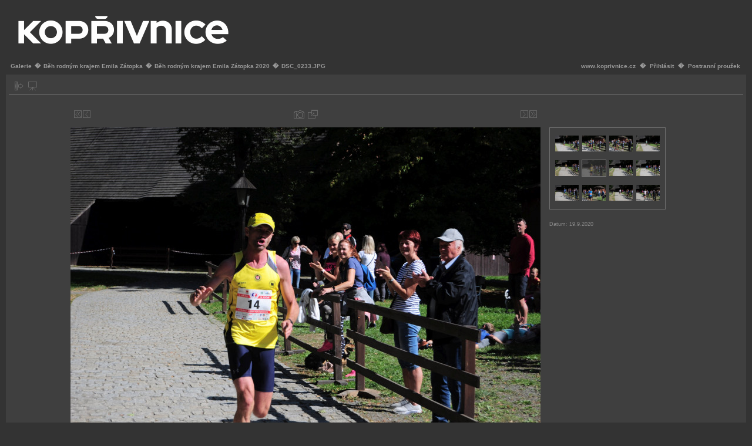

--- FILE ---
content_type: text/html; charset=UTF-8
request_url: https://www.koprivnice.org/galery/main.php?g2_itemId=25654
body_size: 16858
content:
<!DOCTYPE html PUBLIC "-//W3C//DTD XHTML 1.0 Transitional//EN" "http://www.w3.org/TR/xhtml1/DTD/xhtml1-transitional.dtd">
<html lang="cs-CZ" xmlns="http://www.w3.org/1999/xhtml">
<head>

<link rel="stylesheet" type="text/css" href="modules/core/data/gallery.css"/>
<link rel="stylesheet" type="text/css" href="modules/icons/iconpacks/silk/icons.css"/>
<link rel="alternate" type="application/rss+xml" title="Photo RSS" href="main.php?g2_view=slideshow.SlideshowMediaRss&amp;g2_itemId=25654"/>
<script type="text/javascript" src="http://www.koprivnice.org/galery/main.php?g2_view=core.CombinedJavascript&amp;g2_key=d9c67894f0c45137601094f50dac50b6"></script>
<script type="text/javascript" src="main.php?g2_view=slideshow.DownloadPicLens&amp;g2_file=js&amp;g2_v=1.3.1.14221"></script>
<meta http-equiv="Content-Type" content="text/html; charset=UTF-8"/>
<meta name="keywords" content="" />
<meta name="description" content="" />
<script type="text/javascript" src="themes/carbon/theme.js"></script>
<title>DSC_0233.JPG</title>
<link rel="stylesheet" type="text/css" href="themes/carbon/theme.css"/>
</head>
<body class="gallery">
<div id="gallery" class="safari">
<div id="gsHeader">
<table width="100%" cellspacing="0" cellpadding="0">
<tr>
<td align="left" valign="top" width="50%">
<a href="main.php">
<img src="koprivnice.png" alt=""/>
</a>
</td>
<td align="right" valign="top">

</td>
</tr>
</table>
</div>
<div id="gsNavBar" class="gcBorder1">
<div class="gbSystemLinks">
<span class="block-core-SystemLink">
<a href="http://www.koprivnice.cz">www.koprivnice.cz</a>
</span>
�
<span class="block-core-SystemLink"><a href="main.php?g2_view=core.UserAdmin&amp;g2_subView=core.UserLogin&amp;g2_return=%2Fgalery%2Fmain.php%3Fg2_itemId%3D25654%26">Přihlásit</a></span> � 
<span class="block-core-SystemLink">
<a href="main.php?g2_itemId=25654&amp;g2_jsWarning=true" 
onclick="toggleSidebar('sidebar'); return false;">Postranní proužek</a>
</span>
</div>
<div class="gbBreadCrumb">
<div class="block-core-BreadCrumb"><a href="main.php?g2_highlightId=2183" class="BreadCrumb-1">Galerie</a> � <a href="main.php?g2_itemId=2183&amp;g2_highlightId=25358" class="BreadCrumb-2">Běh rodným krajem Emila Zátopka</a> � <a href="main.php?g2_itemId=25358&amp;g2_highlightId=25654" class="BreadCrumb-3">Běh rodným krajem Emila Zátopka 2020</a> � <span class="BreadCrumb-4">
DSC_0233.JPG</span>
</div>
</div>
</div>
<div id="exif" class="gcPopupBackground"
style="position:absolute; left:0px; top:0px; padding:1px; visibility:hidden; z-index:5000">
<table cellspacing="0" cellpadding="0">
<tr>
<td style="padding-left:5px;">
<h2>Exif</h2>
</td>
<td align="right">
<div class="buttonClose"><a href="javascript:void(0);"
onclick="toggleExif('photo','exif'); return false;"
title="Zavřít"></a></div>
</td>
</tr>
<tr>
<td colspan="2" class="gcBackground2" style="padding-bottom:5px;">
  
<script type="text/javascript">
// <![CDATA[
function exifSwitchDetailMode(num, itemId, mode) {
url = 'main.php?g2_view=exif.SwitchDetailMode&g2_itemId=__ITEMID__&g2_mode=__MODE__&g2_blockNum=__NUM__';
document.getElementById('ExifInfoLabel' + num).innerHTML =
'Loading..';

YAHOO.util.Connect.asyncRequest('GET',
url.replace('__ITEMID__', itemId).replace('__MODE__', mode).replace('__NUM__', num),
{success: handleExifResponse, failure: handleExifFail, argument: num}, null);
return false;
}
function handleExifResponse(http) {
document.getElementById('ExifInfoBlock' + http.argument).innerHTML = http.responseText;
}
function handleExifFail(http) {
document.getElementById('ExifInfoLabel' + http.argument).innerHTML = '';
}
// ]]>
</script>
<div id="ExifInfoBlock1" class="block-exif-ExifInfo">
<h3> Vlastnosti fotografie </h3>
<div>souhrn&nbsp;&nbsp;<a href="main.php?g2_controller=exif.SwitchDetailMode&amp;g2_mode=detailed&amp;g2_return=%2Fgalery%2Fmain.php%3Fg2_itemId%3D25654%26" onclick="return exifSwitchDetailMode(1,25654,'detailed')">detaily</a><span id="ExifInfoLabel1" style="padding-left:1.5em"></span></div>
<table class="gbDataTable">
<tr>
<td class="gbEven">
Vytvořeno
</td>
<td class="gbOdd">
NIKON CORPORATION
</td>
<td class="gbEven">
Model
</td>
<td class="gbOdd">
NIKON D90
</td>
</tr>
<tr>
<td class="gbEven">
Hodnota závěrky
</td>
<td class="gbOdd">
f/5,6
</td>
<td class="gbEven">
Barevné místo
</td>
<td class="gbOdd">
sRGB
</td>
</tr>
<tr>
<td class="gbEven">
Odchylka expozice
</td>
<td class="gbOdd">
-0,33 EV
</td>
<td class="gbEven">
Program expozice
</td>
<td class="gbOdd">
Aperture Priority
</td>
</tr>
<tr>
<td class="gbEven">
Blesk
</td>
<td class="gbOdd">
No Flash
</td>
<td class="gbEven">
Délka ohniska
</td>
<td class="gbOdd">
55 mm
</td>
</tr>
<tr>
<td class="gbEven">
ISO
</td>
<td class="gbOdd">

</td>
<td class="gbEven">
Mód měření
</td>
<td class="gbOdd">
Multi-Segment
</td>
</tr>
<tr>
<td class="gbEven">
Rychost závěrky
</td>
<td class="gbOdd">
1/640 sec
</td>
<td class="gbEven">
Datum/čas
</td>
<td class="gbOdd">
So 19. září 2020, 13:52:43 CEST
</td>
</tr>
</table>
</div>
</td>
</tr>
</table>
</div>
<table class="gcBackground1" width="100%" cellspacing="0" cellpadding="0">
<tr valign="top">
<td>
<div id="gsContent" class="gcBorder1">
<div class="gbBlockTop">
<table>
<tr>
<td class="gsActionIcon">
<div class="buttonShowSidebar"><a href="main.php?g2_itemId=25654&amp;g2_jsWarning=true"
onclick="slideIn('sidebar'); return false;"
title="Zobrazit postranní proužek"></a></div>
</td>
<td class="gsActionIcon">
<div class="buttonViewSlideshow"><a href="main.php?g2_view=slideshow.Slideshow&amp;g2_itemId=25654" onclick="var p=PicLensLite;p.setCallbacks({onNoPlugins:function(){location.href='http://www.koprivnice.org/galery/main.php?g2_view=slideshow.Slideshow&amp;g2_itemId=25654'}});p.setLiteURLs({swf:'http://www.koprivnice.org/galery/main.php?g2_view=slideshow.DownloadPicLens&amp;g2_file=swf&amp;g2_v=1.3.1.14221'});p.start({feedUrl:'http://www.koprivnice.org/galery/main.php?g2_view=slideshow.SlideshowMediaRss&amp;g2_itemId=25654', guid:25654, pid:'2PWfB4lurT4g', delay:10});return false" title="Zobrazit prezentaci" class=""></a></div>
</td>
</tr>
</table>
</div>
<div class="gsContentPhoto">
<table align="center" cellpadding="0" cellspacing="0">
<tr>
<td class="gbNavigatorPhoto">
<div class="gbNavigator">
<div>
<table width="100%" cellpadding="0" cellspacing="0"><tr>
<td width="20%" align="left">
<div class="first-and-previous">
<table cellpadding="0" cellspacing="0"><tr>
<td>
<div class="buttonFirst"><a href="main.php?g2_itemId=25359"
title="První"></a></div>
</td>
    <td>
<div class="buttonPrev"><a href="main.php?g2_itemId=25651"
title="Předchozí"></a></div>
</td>
<td>&nbsp;</td>
</tr></table>
</div>
</td>
<td align="center">
<table cellpadding="0" cellspacing="0">
<tr>
<td class="gsActionIcon">
<div class="buttonExif"><a href="javascript:void(0);"
onclick="toggleExif('photo','exif'); return false;"
title="Vlastnosti fotografie"></a></div>
</td>
<td class="gsActionIcon">
<div class="buttonPopup"><a href="main.php?g2_view=core.DownloadItem&amp;g2_itemId=25654" target="_blank"
onclick="popImage(this.href, ''); return false;"
title="Skutečná velikost"></a></div>
</td>
</tr>
</table>
</td>
<td width="20%" align="right" >
<div class="next-and-last">
<table cellpadding="0" cellspacing="0"><tr>
<td>&nbsp;</td>
    <td>
<div class="buttonNext"><a href="main.php?g2_itemId=25657"
title="Další"></a></div>
</td>
<td>
<div class="buttonLast"><a href="main.php?g2_itemId=26335"
title="Poslední"></a></div>
</td>
</tr></table>
</div>
</td>
</tr></table>
</div>
</div>
</td>
<td>&nbsp;</td>
</tr>
<tr>
<td>
<div id="gsImageView" class="gbBlock">
<div id="photo">
<img src="main.php?g2_view=core.DownloadItem&amp;g2_itemId=25656&amp;g2_serialNumber=2" width="800" height="531" alt="DSC_0233.JPG"/>
</div>
</div>
</td>
<td align="left" width="240" valign="top">
<div class="gsContentDetail gcBorder1">
<div class="gbNavigatorMicroThums">

<div>
<table cellpadding="0" cellspacing="2">
<tr>
<td align="center" width="44" height="40">
<a href="main.php?g2_itemId=25639"><img src="main.php?g2_view=core.DownloadItem&amp;g2_itemId=25640&amp;g2_serialNumber=2" width="40" height="27" title="DSC_0219.JPG" alt="DSC_0219.JPG"/></a>
</td>
<td align="center" width="44" height="40">
<a href="main.php?g2_itemId=25642"><img src="main.php?g2_view=core.DownloadItem&amp;g2_itemId=25643&amp;g2_serialNumber=2" width="40" height="27" title="DSC_0223.JPG" alt="DSC_0223.JPG"/></a>
</td>
<td align="center" width="44" height="40">
<a href="main.php?g2_itemId=25645"><img src="main.php?g2_view=core.DownloadItem&amp;g2_itemId=25646&amp;g2_serialNumber=2" width="40" height="27" title="DSC_0224.JPG" alt="DSC_0224.JPG"/></a>
</td>
<td align="center" width="44" height="40">
<a href="main.php?g2_itemId=25648"><img src="main.php?g2_view=core.DownloadItem&amp;g2_itemId=25649&amp;g2_serialNumber=2" width="40" height="27" title="DSC_0227.JPG" alt="DSC_0227.JPG"/></a>
</td>
</tr>
<tr>
<td align="center" width="44" height="40">
<a href="main.php?g2_itemId=25651"><img src="main.php?g2_view=core.DownloadItem&amp;g2_itemId=25652&amp;g2_serialNumber=2" width="40" height="27" title="DSC_0231.JPG" alt="DSC_0231.JPG"/></a>
</td>
<td id="microThumbCurrent" align="center" width="44" height="40">
<img src="main.php?g2_view=core.DownloadItem&amp;g2_itemId=25655&amp;g2_serialNumber=2" width="40" height="27" title="DSC_0233.JPG" alt="DSC_0233.JPG"/>
</td>
<td align="center" width="44" height="40">
<a href="main.php?g2_itemId=25657"><img src="main.php?g2_view=core.DownloadItem&amp;g2_itemId=25658&amp;g2_serialNumber=2" width="40" height="27" title="DSC_0237.JPG" alt="DSC_0237.JPG"/></a>
</td>
<td align="center" width="44" height="40">
<a href="main.php?g2_itemId=25660"><img src="main.php?g2_view=core.DownloadItem&amp;g2_itemId=25661&amp;g2_serialNumber=2" width="40" height="27" title="DSC_0242.JPG" alt="DSC_0242.JPG"/></a>
</td>
</tr>
<tr>
<td align="center" width="44" height="40">
<a href="main.php?g2_itemId=25663"><img src="main.php?g2_view=core.DownloadItem&amp;g2_itemId=25664&amp;g2_serialNumber=2" width="40" height="27" title="DSC_0245.JPG" alt="DSC_0245.JPG"/></a>
</td>
<td align="center" width="44" height="40">
<a href="main.php?g2_itemId=25666"><img src="main.php?g2_view=core.DownloadItem&amp;g2_itemId=25667&amp;g2_serialNumber=2" width="40" height="27" title="DSC_0248.JPG" alt="DSC_0248.JPG"/></a>
</td>
<td align="center" width="44" height="40">
<a href="main.php?g2_itemId=25669"><img src="main.php?g2_view=core.DownloadItem&amp;g2_itemId=25670&amp;g2_serialNumber=2" width="40" height="27" title="DSC_0252.JPG" alt="DSC_0252.JPG"/></a>
</td>
<td align="center" width="44" height="40">
<a href="main.php?g2_itemId=25672"><img src="main.php?g2_view=core.DownloadItem&amp;g2_itemId=25673&amp;g2_serialNumber=2" width="40" height="27" title="DSC_0254.JPG" alt="DSC_0254.JPG"/></a>
</td>
</tr>
</table>
</div>

</div>
</div>
<div class="gsContentDetail">
<div class="gbBlock">
</div>
<div class="gbBlock">
<div class="block-core-ItemInfo giInfo">
<div class="date summary">
Datum: 19.9.2020
</div>
</div>
</div>
<div class="gbBlock">
</div>
</div>
</td>
</tr>
<tr>
<td class="gbNavigatorPhoto">
<div class="gbNavigator">
<div>
<table width="100%" cellpadding="0" cellspacing="0"><tr>
<td width="20%" align="left">
<div class="first-and-previous">
<table cellpadding="0" cellspacing="0"><tr>
<td>
<div class="buttonFirst"><a href="main.php?g2_itemId=25359"
title="První"></a></div>
</td>
    <td>
<div class="buttonPrev"><a href="main.php?g2_itemId=25651"
title="Předchozí"></a></div>
</td>
<td>&nbsp;</td>
</tr></table>
</div>
</td>
<td align="center">
<table cellpadding="0" cellspacing="0">
<tr>
<td class="gsActionIcon">
<div class="buttonExif"><a href="javascript:void(0);"
onclick="toggleExif('photo','exif'); return false;"
title="Vlastnosti fotografie"></a></div>
</td>
<td class="gsActionIcon">
<div class="buttonPopup"><a href="main.php?g2_view=core.DownloadItem&amp;g2_itemId=25654" target="_blank"
onclick="popImage(this.href, ''); return false;"
title="Skutečná velikost"></a></div>
</td>
</tr>
</table>
</td>
<td width="20%" align="right" >
<div class="next-and-last">
<table cellpadding="0" cellspacing="0"><tr>
<td>&nbsp;</td>
    <td>
<div class="buttonNext"><a href="main.php?g2_itemId=25657"
title="Další"></a></div>
</td>
<td>
<div class="buttonLast"><a href="main.php?g2_itemId=26335"
title="Poslední"></a></div>
</td>
</tr></table>
</div>
</td>
</tr></table>
</div>
</div>
</td>
<td>&nbsp;</td>
</tr>
</table>
</div>
    

  

</div>
</td>
</tr>
</table>
<div id="sidebar" class="gcPopupBackground"
style="position:absolute; left:-190px; top:106px; padding:1px;">
<table cellspacing="0" cellpadding="0">
<tr>
<td align="left" style="padding-left:5px;">
<h2>Akce</h2>
</td>
<td align="right" style="padding-right:2px;">
<div class="buttonHideSidebar"><a href="javascript: slideOut('sidebar')"
title="Zavřít"></a></div>
</td>
</tr>
<tr>
<td colspan="2" class="gcBackground2" style="padding-bottom:5px">
<div id="gsSidebar" class="gcBorder1">

<div class="block-search-SearchBlock gbBlock">
<form id="search_SearchBlock" action="main.php" method="post" onsubmit="return search_SearchBlock_checkForm()">
<div>
<input type="hidden" name="g2_return" value="/galery/main.php?g2_itemId=25654"/>
<input type="hidden" name="g2_formUrl" value="/galery/main.php?g2_itemId=25654"/>
<input type="hidden" name="g2_authToken" value="f7bc4249aa4c"/>

<input type="hidden" name="g2_view" value="search.SearchScan"/>
<input type="hidden" name="g2_form[formName]" value="search_SearchBlock"/>
<input type="text" id="searchCriteria" size="18"
name="g2_form[searchCriteria]"
value="Hledat v Galerii"
onfocus="search_SearchBlock_focus()"
onblur="search_SearchBlock_blur()"
class="textbox"/>
<input type="hidden" name="g2_form[useDefaultSettings]" value="1" />
</div>
<div>
<a href="main.php?g2_view=search.SearchScan&amp;g2_form%5BuseDefaultSettings%5D=1&amp;g2_return=%2Fgalery%2Fmain.php%3Fg2_itemId%3D25654%26"
class="gbAdminLink gbLink-search_SearchScan advanced">Rozšířené hledání</a>
</div>
</form>
</div>
<div class="block-core-ItemLinks gbBlock">
<a href="main.php?g2_view=shutterfly.PrintPhotos&amp;g2_itemId=25654&amp;g2_returnUrl=http%3A%2F%2Fwww.koprivnice.org%2Fgalery%2Fmain.php%3Fg2_itemId%3D25654&amp;g2_authToken=f7bc4249aa4c" class="gbAdminLink gbLink-shutterfly_PrintPhotos">Tisknout na shutterfly.com</a>
<a href="main.php?g2_view=slideshow.Slideshow&amp;g2_itemId=25654" onclick="var p=PicLensLite;p.setCallbacks({onNoPlugins:function(){location.href='http://www.koprivnice.org/galery/main.php?g2_view=slideshow.Slideshow&amp;g2_itemId=25654'}});p.setLiteURLs({swf:'http://www.koprivnice.org/galery/main.php?g2_view=slideshow.DownloadPicLens&amp;g2_file=swf&amp;g2_v=1.3.1.14221'});p.start({feedUrl:'http://www.koprivnice.org/galery/main.php?g2_view=slideshow.SlideshowMediaRss&amp;g2_itemId=25654', guid:25654, pid:'2PWfB4lurT4g', delay:10});return false" class="gbAdminLink gbLink-slideshow_Slideshow">Zobrazit prezentaci</a>
</div>


<div class="block-core-PeerList gbBlock">
<div class="BlockTitle">
<h3 class="parent"> Běh rodným krajem Emila Zátopka 2020 </h3>
</div>
<a href="main.php?g2_itemId=25359">
1. DSC_0032.JPG
</a>
<span class="neck">...</span>
<a href="main.php?g2_itemId=25645">
96. DSC_0224.JPG
</a>
<a href="main.php?g2_itemId=25648">
97. DSC_0227.JPG
</a>
<a href="main.php?g2_itemId=25651">
98. DSC_0231.JPG
</a>
<span class="current">
99. DSC_0233.JPG
</span>
<a href="main.php?g2_itemId=25657">
100. DSC_0237.JPG
</a>
<a href="main.php?g2_itemId=25660">
101. DSC_0242.JPG
</a>
<a href="main.php?g2_itemId=25663">
102. DSC_0245.JPG
</a>
<span class="neck">...</span>
<a href="main.php?g2_itemId=26335">
326. DSC_7589.JPG
</a>
</div>


</div>
</td>
</tr>
</table>
</div>

<div id="gsFooter" class="gcBorder1">
<table width="100%" cellspacing="0" cellpadding="0">
<tr>
<td align="left" width="50%">

<a href="http://gallery.sourceforge.net"><img src="images/gallery.gif" alt="Powered by Gallery v2.3" title="Powered by Gallery v2.3" style="border-style: none" width="80" height="15"/></a>


</td>
<td align="right">
Město Kopřivnice

</td>
</tr>
</table>
</div>
  </div>
<script type="text/javascript">
// <![CDATA[
search_SearchBlock_init('Search Photo', 'Enter Search Word');
// ]]>
</script>

 

<script type="text/javascript">
var gaJsHost = (("https:" == document.location.protocol) ? "https://ssl." : "http://www.");
document.write(unescape("%3Cscript src='" + gaJsHost + "google-analytics.com/ga.js' type='text/javascript'%3E%3C/script%3E"));
</script>
<script type="text/javascript">
try {
var pageTracker = _gat._getTracker("UA-384687-8");
pageTracker._trackPageview();
} catch(err) {}</script>

</body>
</html>